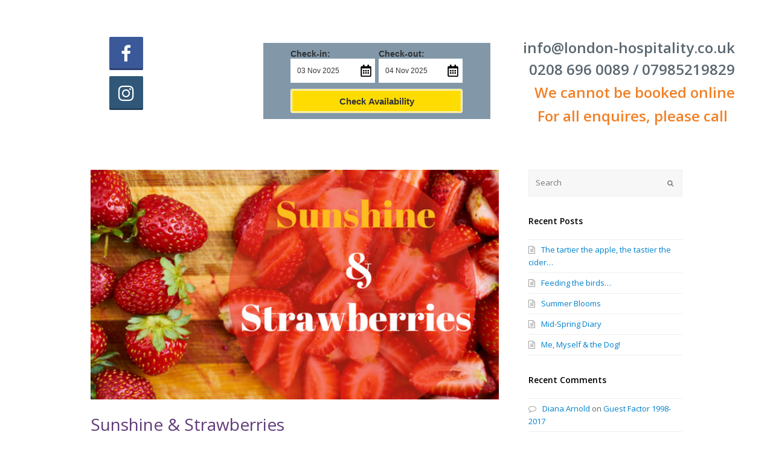

--- FILE ---
content_type: text/html; charset=UTF-8
request_url: http://parklandsbandb.com/tag/recipe/
body_size: 63833
content:
<!DOCTYPE html>
<html dir="ltr" lang="en-GB" prefix="og: https://ogp.me/ns#" >
<head>
<meta charset="UTF-8" />
<link rel="profile" href="http://gmpg.org/xfn/11">
<link rel="pingback" href="http://parklandsbandb.com/xmlrpc.php">
<title>Recipe |</title>

		<!-- All in One SEO 4.5.4 - aioseo.com -->
		<meta name="robots" content="max-image-preview:large" />
		<link rel="canonical" href="http://parklandsbandb.com/tag/recipe/" />
		<link rel="next" href="http://parklandsbandb.com/tag/recipe/page/2/" />
		<meta name="generator" content="All in One SEO (AIOSEO) 4.5.4" />
		<script type="application/ld+json" class="aioseo-schema">
			{"@context":"https:\/\/schema.org","@graph":[{"@type":"BreadcrumbList","@id":"http:\/\/parklandsbandb.com\/tag\/recipe\/#breadcrumblist","itemListElement":[{"@type":"ListItem","@id":"http:\/\/parklandsbandb.com\/#listItem","position":1,"name":"Home","item":"http:\/\/parklandsbandb.com\/","nextItem":"http:\/\/parklandsbandb.com\/tag\/recipe\/#listItem"},{"@type":"ListItem","@id":"http:\/\/parklandsbandb.com\/tag\/recipe\/#listItem","position":2,"name":"Recipe","previousItem":"http:\/\/parklandsbandb.com\/#listItem"}]},{"@type":"CollectionPage","@id":"http:\/\/parklandsbandb.com\/tag\/recipe\/#collectionpage","url":"http:\/\/parklandsbandb.com\/tag\/recipe\/","name":"Recipe |","inLanguage":"en-GB","isPartOf":{"@id":"http:\/\/parklandsbandb.com\/#website"},"breadcrumb":{"@id":"http:\/\/parklandsbandb.com\/tag\/recipe\/#breadcrumblist"}},{"@type":"Organization","@id":"http:\/\/parklandsbandb.com\/#organization","url":"http:\/\/parklandsbandb.com\/"},{"@type":"WebSite","@id":"http:\/\/parklandsbandb.com\/#website","url":"http:\/\/parklandsbandb.com\/","description":"Boutique Bed and Breakfast","inLanguage":"en-GB","publisher":{"@id":"http:\/\/parklandsbandb.com\/#organization"}}]}
		</script>
		<!-- All in One SEO -->

<meta name="viewport" content="width=device-width, initial-scale=1">
<meta name="generator" content="Total WordPress Theme 3.4.0" />
<link rel='dns-prefetch' href='//secure.gravatar.com' />
<link rel='dns-prefetch' href='//stats.wp.com' />
<link rel='dns-prefetch' href='//fonts.googleapis.com' />
<link rel='dns-prefetch' href='//maxcdn.bootstrapcdn.com' />
<link rel='dns-prefetch' href='//v0.wordpress.com' />
<link rel="alternate" type="application/rss+xml" title=" &raquo; Feed" href="http://parklandsbandb.com/feed/" />
<link rel="alternate" type="application/rss+xml" title=" &raquo; Comments Feed" href="http://parklandsbandb.com/comments/feed/" />
<link rel="alternate" type="application/rss+xml" title=" &raquo; Recipe Tag Feed" href="http://parklandsbandb.com/tag/recipe/feed/" />
<link rel='stylesheet' id='js_composer_front-css' href='http://parklandsbandb.com/wp-content/plugins/js_composer/assets/css/js_composer.min.css?ver=8.1' type='text/css' media='all' />
<link rel='stylesheet' id='wp-block-library-css' href='http://parklandsbandb.com/wp-includes/css/dist/block-library/style.min.css?ver=6.4.7' type='text/css' media='all' />
<style id='wp-block-library-inline-css' type='text/css'>
.has-text-align-justify{text-align:justify;}
</style>
<link rel='stylesheet' id='mediaelement-css' href='http://parklandsbandb.com/wp-includes/js/mediaelement/mediaelementplayer-legacy.min.css?ver=4.2.17' type='text/css' media='all' />
<link rel='stylesheet' id='wp-mediaelement-css' href='http://parklandsbandb.com/wp-includes/js/mediaelement/wp-mediaelement.min.css?ver=6.4.7' type='text/css' media='all' />
<style id='classic-theme-styles-inline-css' type='text/css'>
/*! This file is auto-generated */
.wp-block-button__link{color:#fff;background-color:#32373c;border-radius:9999px;box-shadow:none;text-decoration:none;padding:calc(.667em + 2px) calc(1.333em + 2px);font-size:1.125em}.wp-block-file__button{background:#32373c;color:#fff;text-decoration:none}
</style>
<style id='global-styles-inline-css' type='text/css'>
body{--wp--preset--color--black: #000000;--wp--preset--color--cyan-bluish-gray: #abb8c3;--wp--preset--color--white: #ffffff;--wp--preset--color--pale-pink: #f78da7;--wp--preset--color--vivid-red: #cf2e2e;--wp--preset--color--luminous-vivid-orange: #ff6900;--wp--preset--color--luminous-vivid-amber: #fcb900;--wp--preset--color--light-green-cyan: #7bdcb5;--wp--preset--color--vivid-green-cyan: #00d084;--wp--preset--color--pale-cyan-blue: #8ed1fc;--wp--preset--color--vivid-cyan-blue: #0693e3;--wp--preset--color--vivid-purple: #9b51e0;--wp--preset--gradient--vivid-cyan-blue-to-vivid-purple: linear-gradient(135deg,rgba(6,147,227,1) 0%,rgb(155,81,224) 100%);--wp--preset--gradient--light-green-cyan-to-vivid-green-cyan: linear-gradient(135deg,rgb(122,220,180) 0%,rgb(0,208,130) 100%);--wp--preset--gradient--luminous-vivid-amber-to-luminous-vivid-orange: linear-gradient(135deg,rgba(252,185,0,1) 0%,rgba(255,105,0,1) 100%);--wp--preset--gradient--luminous-vivid-orange-to-vivid-red: linear-gradient(135deg,rgba(255,105,0,1) 0%,rgb(207,46,46) 100%);--wp--preset--gradient--very-light-gray-to-cyan-bluish-gray: linear-gradient(135deg,rgb(238,238,238) 0%,rgb(169,184,195) 100%);--wp--preset--gradient--cool-to-warm-spectrum: linear-gradient(135deg,rgb(74,234,220) 0%,rgb(151,120,209) 20%,rgb(207,42,186) 40%,rgb(238,44,130) 60%,rgb(251,105,98) 80%,rgb(254,248,76) 100%);--wp--preset--gradient--blush-light-purple: linear-gradient(135deg,rgb(255,206,236) 0%,rgb(152,150,240) 100%);--wp--preset--gradient--blush-bordeaux: linear-gradient(135deg,rgb(254,205,165) 0%,rgb(254,45,45) 50%,rgb(107,0,62) 100%);--wp--preset--gradient--luminous-dusk: linear-gradient(135deg,rgb(255,203,112) 0%,rgb(199,81,192) 50%,rgb(65,88,208) 100%);--wp--preset--gradient--pale-ocean: linear-gradient(135deg,rgb(255,245,203) 0%,rgb(182,227,212) 50%,rgb(51,167,181) 100%);--wp--preset--gradient--electric-grass: linear-gradient(135deg,rgb(202,248,128) 0%,rgb(113,206,126) 100%);--wp--preset--gradient--midnight: linear-gradient(135deg,rgb(2,3,129) 0%,rgb(40,116,252) 100%);--wp--preset--font-size--small: 13px;--wp--preset--font-size--medium: 20px;--wp--preset--font-size--large: 36px;--wp--preset--font-size--x-large: 42px;--wp--preset--spacing--20: 0.44rem;--wp--preset--spacing--30: 0.67rem;--wp--preset--spacing--40: 1rem;--wp--preset--spacing--50: 1.5rem;--wp--preset--spacing--60: 2.25rem;--wp--preset--spacing--70: 3.38rem;--wp--preset--spacing--80: 5.06rem;--wp--preset--shadow--natural: 6px 6px 9px rgba(0, 0, 0, 0.2);--wp--preset--shadow--deep: 12px 12px 50px rgba(0, 0, 0, 0.4);--wp--preset--shadow--sharp: 6px 6px 0px rgba(0, 0, 0, 0.2);--wp--preset--shadow--outlined: 6px 6px 0px -3px rgba(255, 255, 255, 1), 6px 6px rgba(0, 0, 0, 1);--wp--preset--shadow--crisp: 6px 6px 0px rgba(0, 0, 0, 1);}:where(.is-layout-flex){gap: 0.5em;}:where(.is-layout-grid){gap: 0.5em;}body .is-layout-flow > .alignleft{float: left;margin-inline-start: 0;margin-inline-end: 2em;}body .is-layout-flow > .alignright{float: right;margin-inline-start: 2em;margin-inline-end: 0;}body .is-layout-flow > .aligncenter{margin-left: auto !important;margin-right: auto !important;}body .is-layout-constrained > .alignleft{float: left;margin-inline-start: 0;margin-inline-end: 2em;}body .is-layout-constrained > .alignright{float: right;margin-inline-start: 2em;margin-inline-end: 0;}body .is-layout-constrained > .aligncenter{margin-left: auto !important;margin-right: auto !important;}body .is-layout-constrained > :where(:not(.alignleft):not(.alignright):not(.alignfull)){max-width: var(--wp--style--global--content-size);margin-left: auto !important;margin-right: auto !important;}body .is-layout-constrained > .alignwide{max-width: var(--wp--style--global--wide-size);}body .is-layout-flex{display: flex;}body .is-layout-flex{flex-wrap: wrap;align-items: center;}body .is-layout-flex > *{margin: 0;}body .is-layout-grid{display: grid;}body .is-layout-grid > *{margin: 0;}:where(.wp-block-columns.is-layout-flex){gap: 2em;}:where(.wp-block-columns.is-layout-grid){gap: 2em;}:where(.wp-block-post-template.is-layout-flex){gap: 1.25em;}:where(.wp-block-post-template.is-layout-grid){gap: 1.25em;}.has-black-color{color: var(--wp--preset--color--black) !important;}.has-cyan-bluish-gray-color{color: var(--wp--preset--color--cyan-bluish-gray) !important;}.has-white-color{color: var(--wp--preset--color--white) !important;}.has-pale-pink-color{color: var(--wp--preset--color--pale-pink) !important;}.has-vivid-red-color{color: var(--wp--preset--color--vivid-red) !important;}.has-luminous-vivid-orange-color{color: var(--wp--preset--color--luminous-vivid-orange) !important;}.has-luminous-vivid-amber-color{color: var(--wp--preset--color--luminous-vivid-amber) !important;}.has-light-green-cyan-color{color: var(--wp--preset--color--light-green-cyan) !important;}.has-vivid-green-cyan-color{color: var(--wp--preset--color--vivid-green-cyan) !important;}.has-pale-cyan-blue-color{color: var(--wp--preset--color--pale-cyan-blue) !important;}.has-vivid-cyan-blue-color{color: var(--wp--preset--color--vivid-cyan-blue) !important;}.has-vivid-purple-color{color: var(--wp--preset--color--vivid-purple) !important;}.has-black-background-color{background-color: var(--wp--preset--color--black) !important;}.has-cyan-bluish-gray-background-color{background-color: var(--wp--preset--color--cyan-bluish-gray) !important;}.has-white-background-color{background-color: var(--wp--preset--color--white) !important;}.has-pale-pink-background-color{background-color: var(--wp--preset--color--pale-pink) !important;}.has-vivid-red-background-color{background-color: var(--wp--preset--color--vivid-red) !important;}.has-luminous-vivid-orange-background-color{background-color: var(--wp--preset--color--luminous-vivid-orange) !important;}.has-luminous-vivid-amber-background-color{background-color: var(--wp--preset--color--luminous-vivid-amber) !important;}.has-light-green-cyan-background-color{background-color: var(--wp--preset--color--light-green-cyan) !important;}.has-vivid-green-cyan-background-color{background-color: var(--wp--preset--color--vivid-green-cyan) !important;}.has-pale-cyan-blue-background-color{background-color: var(--wp--preset--color--pale-cyan-blue) !important;}.has-vivid-cyan-blue-background-color{background-color: var(--wp--preset--color--vivid-cyan-blue) !important;}.has-vivid-purple-background-color{background-color: var(--wp--preset--color--vivid-purple) !important;}.has-black-border-color{border-color: var(--wp--preset--color--black) !important;}.has-cyan-bluish-gray-border-color{border-color: var(--wp--preset--color--cyan-bluish-gray) !important;}.has-white-border-color{border-color: var(--wp--preset--color--white) !important;}.has-pale-pink-border-color{border-color: var(--wp--preset--color--pale-pink) !important;}.has-vivid-red-border-color{border-color: var(--wp--preset--color--vivid-red) !important;}.has-luminous-vivid-orange-border-color{border-color: var(--wp--preset--color--luminous-vivid-orange) !important;}.has-luminous-vivid-amber-border-color{border-color: var(--wp--preset--color--luminous-vivid-amber) !important;}.has-light-green-cyan-border-color{border-color: var(--wp--preset--color--light-green-cyan) !important;}.has-vivid-green-cyan-border-color{border-color: var(--wp--preset--color--vivid-green-cyan) !important;}.has-pale-cyan-blue-border-color{border-color: var(--wp--preset--color--pale-cyan-blue) !important;}.has-vivid-cyan-blue-border-color{border-color: var(--wp--preset--color--vivid-cyan-blue) !important;}.has-vivid-purple-border-color{border-color: var(--wp--preset--color--vivid-purple) !important;}.has-vivid-cyan-blue-to-vivid-purple-gradient-background{background: var(--wp--preset--gradient--vivid-cyan-blue-to-vivid-purple) !important;}.has-light-green-cyan-to-vivid-green-cyan-gradient-background{background: var(--wp--preset--gradient--light-green-cyan-to-vivid-green-cyan) !important;}.has-luminous-vivid-amber-to-luminous-vivid-orange-gradient-background{background: var(--wp--preset--gradient--luminous-vivid-amber-to-luminous-vivid-orange) !important;}.has-luminous-vivid-orange-to-vivid-red-gradient-background{background: var(--wp--preset--gradient--luminous-vivid-orange-to-vivid-red) !important;}.has-very-light-gray-to-cyan-bluish-gray-gradient-background{background: var(--wp--preset--gradient--very-light-gray-to-cyan-bluish-gray) !important;}.has-cool-to-warm-spectrum-gradient-background{background: var(--wp--preset--gradient--cool-to-warm-spectrum) !important;}.has-blush-light-purple-gradient-background{background: var(--wp--preset--gradient--blush-light-purple) !important;}.has-blush-bordeaux-gradient-background{background: var(--wp--preset--gradient--blush-bordeaux) !important;}.has-luminous-dusk-gradient-background{background: var(--wp--preset--gradient--luminous-dusk) !important;}.has-pale-ocean-gradient-background{background: var(--wp--preset--gradient--pale-ocean) !important;}.has-electric-grass-gradient-background{background: var(--wp--preset--gradient--electric-grass) !important;}.has-midnight-gradient-background{background: var(--wp--preset--gradient--midnight) !important;}.has-small-font-size{font-size: var(--wp--preset--font-size--small) !important;}.has-medium-font-size{font-size: var(--wp--preset--font-size--medium) !important;}.has-large-font-size{font-size: var(--wp--preset--font-size--large) !important;}.has-x-large-font-size{font-size: var(--wp--preset--font-size--x-large) !important;}
.wp-block-navigation a:where(:not(.wp-element-button)){color: inherit;}
:where(.wp-block-post-template.is-layout-flex){gap: 1.25em;}:where(.wp-block-post-template.is-layout-grid){gap: 1.25em;}
:where(.wp-block-columns.is-layout-flex){gap: 2em;}:where(.wp-block-columns.is-layout-grid){gap: 2em;}
.wp-block-pullquote{font-size: 1.5em;line-height: 1.6;}
</style>
<link rel='stylesheet' id='rs-plugin-settings-css' href='http://parklandsbandb.com/wp-content/plugins/revslider/public/assets/css/settings.css?ver=5.2.4.1' type='text/css' media='all' />
<style id='rs-plugin-settings-inline-css' type='text/css'>
#rs-demo-id {}
</style>
<link rel='stylesheet' id='wpex-font-awesome-css' href='http://parklandsbandb.com/wp-content/themes/Total/css/lib/font-awesome.min.css?ver=4.3.0' type='text/css' media='all' />
<link rel='stylesheet' id='wpex-style-css' href='http://parklandsbandb.com/wp-content/themes/Total/style.css?ver=3.4.0' type='text/css' media='all' />
<link rel='stylesheet' id='wpex-google-font-open-sans-css' href='//fonts.googleapis.com/css?family=Open+Sans%3A100%2C200%2C300%2C400%2C500%2C600%2C700%2C800%2C900100italic%2C200italic%2C300italic%2C400italic%2C500italic%2C600italic%2C700italic%2C800italic%2C900italic&#038;subset=latin&#038;ver=6.4.7' type='text/css' media='all' />
<link rel='stylesheet' id='wpex-visual-composer-css' href='http://parklandsbandb.com/wp-content/themes/Total/css/wpex-visual-composer.css?ver=3.4.0' type='text/css' media='all' />
<link rel='stylesheet' id='wpex-visual-composer-extend-css' href='http://parklandsbandb.com/wp-content/themes/Total/css/wpex-visual-composer-extend.css?ver=3.4.0' type='text/css' media='all' />
<link rel='stylesheet' id='cff-css' href='http://parklandsbandb.com/wp-content/plugins/custom-facebook-feed/assets/css/cff-style.min.css?ver=4.2.1' type='text/css' media='all' />
<link rel='stylesheet' id='sb-font-awesome-css' href='https://maxcdn.bootstrapcdn.com/font-awesome/4.7.0/css/font-awesome.min.css?ver=6.4.7' type='text/css' media='all' />
<link rel='stylesheet' id='wpex-responsive-css' href='http://parklandsbandb.com/wp-content/themes/Total/css/wpex-responsive.css?ver=3.4.0' type='text/css' media='all' />
<link rel='stylesheet' id='wp-add-custom-css-css' href='http://parklandsbandb.com?display_custom_css=css&#038;ver=6.4.7' type='text/css' media='all' />
<link rel='stylesheet' id='social-logos-css' href='http://parklandsbandb.com/wp-content/plugins/jetpack/_inc/social-logos/social-logos.min.css?ver=13.0.1' type='text/css' media='all' />
<link rel='stylesheet' id='jetpack_css-css' href='http://parklandsbandb.com/wp-content/plugins/jetpack/css/jetpack.css?ver=13.0.1' type='text/css' media='all' />
<script type="text/javascript" src="http://parklandsbandb.com/wp-includes/js/jquery/jquery.min.js?ver=3.7.1" id="jquery-core-js"></script>
<script type="text/javascript" src="http://parklandsbandb.com/wp-includes/js/jquery/jquery-migrate.min.js?ver=3.4.1" id="jquery-migrate-js"></script>
<script type="text/javascript" src="http://parklandsbandb.com/wp-content/plugins/revslider/public/assets/js/jquery.themepunch.tools.min.js?ver=5.2.4.1" id="tp-tools-js"></script>
<script type="text/javascript" src="http://parklandsbandb.com/wp-content/plugins/revslider/public/assets/js/jquery.themepunch.revolution.min.js?ver=5.2.4.1" id="revmin-js"></script>
<script></script><link rel="https://api.w.org/" href="http://parklandsbandb.com/wp-json/" /><link rel="alternate" type="application/json" href="http://parklandsbandb.com/wp-json/wp/v2/tags/186" /><link rel="EditURI" type="application/rsd+xml" title="RSD" href="http://parklandsbandb.com/xmlrpc.php?rsd" />
<meta name="generator" content="WordPress 6.4.7" />
<script>
  (function(i,s,o,g,r,a,m){i['GoogleAnalyticsObject']=r;i[r]=i[r]||function(){
  (i[r].q=i[r].q||[]).push(arguments)},i[r].l=1*new Date();a=s.createElement(o),
  m=s.getElementsByTagName(o)[0];a.async=1;a.src=g;m.parentNode.insertBefore(a,m)
  })(window,document,'script','https://www.google-analytics.com/analytics.js','ga');

  ga('create', 'UA-67071746-2', 'auto');
  ga('send', 'pageview');

</script><script type='text/javascript' data-cfasync='false'>var _mmunch = {'front': false, 'page': false, 'post': false, 'category': false, 'author': false, 'search': false, 'attachment': false, 'tag': false};_mmunch['tag'] = true;</script><script data-cfasync="false" src="//a.mailmunch.co/app/v1/site.js" id="mailmunch-script" data-plugin="mc_mm" data-mailmunch-site-id="252327" async></script>    <script type="text/javascript">var ajaxurl = 'http://parklandsbandb.com/wp-admin/admin-ajax.php';</script>
    	<style>img#wpstats{display:none}</style>
		<!--[if IE 8]><link rel="stylesheet" type="text/css" href="http://parklandsbandb.com/wp-content/themes/Total/css/ie8.css" media="screen"><![endif]--><!--[if IE 9]><link rel="stylesheet" type="text/css" href="http://parklandsbandb.com/wp-content/themes/Total/css/ie9.css" media="screen"><![endif]--><!--[if lt IE 9]><script src="http://parklandsbandb.com/wp-content/themes/Total/js/html5.js"></script><![endif]--><style type="text/css">.recentcomments a{display:inline !important;padding:0 !important;margin:0 !important;}</style><meta name="generator" content="Powered by WPBakery Page Builder - drag and drop page builder for WordPress."/>
<meta name="generator" content="Powered by Slider Revolution 5.2.4.1 - responsive, Mobile-Friendly Slider Plugin for WordPress with comfortable drag and drop interface." />
<style type="text/css" id="wp-custom-css">/*
Welcome to Custom CSS!

To learn how this works, see http://wp.me/PEmnE-Bt
*/</style><noscript><style> .wpb_animate_when_almost_visible { opacity: 1; }</style></noscript><!-- TOTAL CSS -->
<style type="text/css">
/*VC META CSS*/.vc_custom_1521458405402{padding-right:5% !important}.vc_custom_1521458259368{margin-right:18px !important}.vc_custom_1521458275148{margin-right:18px !important}/*VC META CSS*/.vc_custom_1456603298326{background-color:#262626 !important}.vc_custom_1456603298326{background-color:#262626 !important}.vc_custom_1456603298326{background-color:#262626 !important}.vc_custom_1464860645796{margin-top:20px !important}.vc_custom_1516017325378{margin-top:20px !important}/*TYPOGRAPHY*/body{font-family:"Open Sans"}.entry h2{font-weight:400;font-size:28px;color:#613c7b}.entry h3{font-weight:400;font-size:36px;color:#613c7b}/*CUSTOMIZER STYLING*/.wpex-vc-column-wrapper{margin-bottom:40px}
</style></head>

<!-- Begin Body -->
<body class="archive tag tag-recipe tag-186 wpex-theme wpex-responsive full-width-main-layout skin-base no-composer wpex-live-site has-sidebar content-right-sidebar sidebar-widget-icons page-header-disabled wpex-mobile-toggle-menu-icon_buttons has-mobile-menu wpb-js-composer js-comp-ver-8.1 vc_responsive" itemscope="itemscope" itemtype="http://schema.org/WebPage">

<span data-ls_id="#site_top"></span>
<div id="outer-wrap" class="clr">

	
	<div id="wrap" class="clr">

		

<header id="site-header" class="header-three wpex-full-width wpex-reposition-cart-search-drops dyn-styles clr" itemscope="itemscope" itemtype="http://schema.org/WPHeader">

	
	<div id="site-header-inner" class="container clr">

		
<div id="site-logo" class="site-branding clr header-three-logo">
	<div id="site-logo-inner" class="clr">
					<a href="http://parklandsbandb.com/" title="" rel="home" class="site-logo-text"></a>
			</div><!-- #site-logo-inner -->
</div><!-- #site-logo -->
	<aside id="header-aside" class="clr header-three-aside">

		<div class="header-aside-content clr">

			
<div class="wpex-vc-row-wrap clr">

	<div class="vc_row wpb_row vc_row-fluid vc_custom_1521458405402">

		
			<div class="wpex-vc-columns-wrap clr">				<div class="wpb_column vc_column_container vc_col-sm-4 vc_hidden-xs"><div class="vc_column-inner wpex-clr"><div class="wpb_wrapper wpex-vc-column-wrapper wpex-clr ">
<div class="wpex-social-btns textcenter" style="font-size:30px;">

	
		
		
		<a href="https://www.facebook.com/parkbnb/" class="wpex-social-btn wpex-social-btn-3d wpex-social-bg vc_custom_1521458259368 wpex-facebook"><span class="fa fa-facebook"></span></a>

	
		
		
		
		
		
		
		
		
		
		
		
		
		
		
		
		
		
</div><!-- .wpex-social-btns textcenter --><div class="vc_empty_space"   style="height: 10px"><span class="vc_empty_space_inner"></span></div>
<div class="wpex-social-btns textcenter" style="font-size:30px;">

	
		
		
		
		
		
		
		
		<a href="https://www.instagram.com/parklandsbandb/" class="wpex-social-btn wpex-social-btn-3d wpex-social-bg vc_custom_1521458275148 wpex-instagram"><span class="fa fa-instagram"></span></a>

	
		
		
		
		
		
		
		
		
		
		
		
		
</div><!-- .wpex-social-btns textcenter --></div></div></div><div class="wpb_column vc_column_container vc_col-sm-4 vc_hidden-xs"><div class="vc_column-inner wpex-clr"><div class="wpb_wrapper wpex-vc-column-wrapper wpex-clr "><div class="vc_empty_space"   style="height: 10px"><span class="vc_empty_space_inner"></span></div>
	<div class="wpb_raw_code wpb_raw_html wpb_content_element" >
		<div class="wpb_wrapper">
			<div class="ftb-widget" data-id="37458" data-token="U7wRAJuqoZ3mKPaIJsAxg76503cNEPqxfioI8Lh7b9wzwCj1nRVlLA9xw54cW"></div><script src="https://widget.freetobook.com/widget.js"></script>
		</div>
	</div>
</div></div></div><div class="wpb_column vc_column_container vc_col-sm-4"><div class="vc_column-inner wpex-clr"><div class="wpb_wrapper wpex-vc-column-wrapper wpex-clr ">
	<div class="wpb_text_column wpb_content_element" >
		<div class="wpb_wrapper">
			<h1 style="text-align: right;"><span style="color: #5a6770; font-size: 24px;">info@london-hospitality.co.uk</span><br />
<span style="color: #613c7b; font-size: 24px;"><span style="color: #5a6770;"> 0208 696 0089 / 07985219829</span><br />
</span></h1>

		</div>
	</div>

	<div class="wpb_text_column wpb_content_element" >
		<div class="wpb_wrapper">
			<p style="text-align: right;"><span style="color: #f28026;"><strong><span style="font-size: 24px;">We cannot be booked online<br />
For all enquires, please call  </span></strong></span></p>

		</div>
	</div>
</div></div></div>			</div><!-- .wpex-vc-columns-wrap -->

		
		
		
	</div>

	
</div><!-- .wpex-vc-row-wrap -->
		</div><!-- .header-aside-content -->

		
	</aside><!-- #header-two-aside -->


<div id="mobile-menu" class="clr wpex-mobile-menu-toggle wpex-hidden">
		</div><!-- #mobile-menu -->
	</div><!-- #site-header-inner -->

	
</header><!-- #header -->


		
		<main id="main" class="site-main clr" itemprop="mainContentOfPage" itemscope="itemscope" itemtype="http://schema.org/WebPageElement">

			
	<div id="content-wrap" class="container clr">

		
		<div id="primary" class="content-area clr">

			
			<div id="content" class="site-content">

				
				
						<div id="blog-entries" class="entries clr">

							
							
								
								
<article id="post-4380" class="blog-entry clr large-image-entry-style col-1 post-4380 post type-post status-publish format-standard has-post-thumbnail hentry category-sally-n-stuff tag-bb tag-baking tag-brownies tag-guests tag-jam tag-london tag-making tag-queen tag-recipe tag-strawberries tag-summer tag-sunshine tag-wimbledon entry format-video has-media">

	<div class="blog-entry-inner clr">

		
				
					
	<div class="blog-entry-media entry-media wpex-clr ">

		
			<a href="http://parklandsbandb.com/sunshine-strawberries/" title="Sunshine &#038; Strawberries" rel="bookmark" class="blog-entry-media-link">
				<img src="http://parklandsbandb.com/wp-content/uploads/2018/06/parklands-blog-10.jpg" width="560" height="315" alt="Sunshine &#038; Strawberries" />							</a><!-- .blog-entry-media-link -->
						
		
	</div><!-- .blog-entry-media -->


				
			
				
					
<header class="blog-entry-header wpex-clr">
	<h2 class="blog-entry-title entry-title">
		<a href="http://parklandsbandb.com/sunshine-strawberries/" title="Sunshine &#038; Strawberries" rel="bookmark">Sunshine &#038; Strawberries</a>
	</h2><!-- .blog-entry-title -->
	</header><!-- .blog-entry-header -->
				
			
				
					
<ul class="meta clr meta-with-title">

	
					<li class="meta-date"><span class="fa fa-clock-o"></span><span class="updated">29th June 2018</span></li>
		
		
		
		
	
		
					<li class="meta-author"><span class="fa fa-user"></span><span class="vcard author"><span class="fn"><a href="http://parklandsbandb.com/author/sallychilton/" title="Posts by Sally Chilton" rel="author" itemprop="author" itemscope="itemscope" itemtype="http://schema.org/Person">Sally Chilton</a></span></span></li>
		
		
		
	
		
		
					<li class="meta-category"><span class="fa fa-folder-o"></span><a href="http://parklandsbandb.com/category/sally-n-stuff/" rel="category tag">Sally n Stuff</a></li>
		
		
	
		
		
		
		
	
</ul><!-- .meta -->
				
			
				
					
<div class="blog-entry-excerpt wpex-clr">

    <p>June is one of my favourite months for many reasons; it’s the start of summer, gardens are full of colour - my garden this year is themed mauve white and pink – and because strawberries are in abundance at this&hellip;</p>
</div><!-- .blog-entry-excerpt -->
				
			
				
					
						
<div class="blog-entry-readmore clr">
	<a href="http://parklandsbandb.com/sunshine-strawberries/" class="theme-button" title="Read More">Read More<span class="readmore-rarr hidden">&rarr;</span></a>
</div><!-- .blog-entry-readmore -->
					
				
			
		
	</div><!-- .blog-entry-inner -->

</article><!-- .blog-entry -->
								
							
								
								
<article id="post-4344" class="blog-entry clr large-image-entry-style col-2 post-4344 post type-post status-publish format-standard has-post-thumbnail hentry category-sally-n-stuff tag-519 tag-bb tag-blog tag-carrot-cake tag-guests tag-london tag-recipe tag-tooting entry format-video has-media">

	<div class="blog-entry-inner clr">

		
				
					
	<div class="blog-entry-media entry-media wpex-clr ">

		
			<a href="http://parklandsbandb.com/for-the-love-of-carrots/" title="For the love of Carrots&#8230;" rel="bookmark" class="blog-entry-media-link">
				<img src="http://parklandsbandb.com/wp-content/uploads/2018/03/parklands-blog-3.jpg" width="560" height="315" alt="For The Love Of Carrots&#8230;" />							</a><!-- .blog-entry-media-link -->
						
		
	</div><!-- .blog-entry-media -->


				
			
				
					
<header class="blog-entry-header wpex-clr">
	<h2 class="blog-entry-title entry-title">
		<a href="http://parklandsbandb.com/for-the-love-of-carrots/" title="For the love of Carrots&#8230;" rel="bookmark">For the love of Carrots&#8230;</a>
	</h2><!-- .blog-entry-title -->
	</header><!-- .blog-entry-header -->
				
			
				
					
<ul class="meta clr meta-with-title">

	
					<li class="meta-date"><span class="fa fa-clock-o"></span><span class="updated">23rd March 2018</span></li>
		
		
		
		
	
		
					<li class="meta-author"><span class="fa fa-user"></span><span class="vcard author"><span class="fn"><a href="http://parklandsbandb.com/author/sallychilton/" title="Posts by Sally Chilton" rel="author" itemprop="author" itemscope="itemscope" itemtype="http://schema.org/Person">Sally Chilton</a></span></span></li>
		
		
		
	
		
		
					<li class="meta-category"><span class="fa fa-folder-o"></span><a href="http://parklandsbandb.com/category/sally-n-stuff/" rel="category tag">Sally n Stuff</a></li>
		
		
	
		
		
		
		
	
</ul><!-- .meta -->
				
			
				
					
<div class="blog-entry-excerpt wpex-clr">

    <p>The weather, just like our guests, seems to swing between warm and cold. There are times when guests will show up and they apprehensively ask if we are a B&amp;B (to be fair we do not have a sign outside).&hellip;</p>
</div><!-- .blog-entry-excerpt -->
				
			
				
					
						
<div class="blog-entry-readmore clr">
	<a href="http://parklandsbandb.com/for-the-love-of-carrots/" class="theme-button" title="Read More">Read More<span class="readmore-rarr hidden">&rarr;</span></a>
</div><!-- .blog-entry-readmore -->
					
				
			
		
	</div><!-- .blog-entry-inner -->

</article><!-- .blog-entry -->
								
							
								
								
<article id="post-4184" class="blog-entry clr large-image-entry-style col-1 post-4184 post type-post status-publish format-standard has-post-thumbnail hentry category-sally-n-stuff tag-bb tag-dinner tag-english-trifle tag-guests tag-recipe tag-september entry format-video has-media">

	<div class="blog-entry-inner clr">

		
				
					
	<div class="blog-entry-media entry-media wpex-clr ">

		
			<a href="http://parklandsbandb.com/guest-factor-1998-2017/" title="Guest Factor 1998-2017" rel="bookmark" class="blog-entry-media-link">
				<img src="http://parklandsbandb.com/wp-content/uploads/2017/09/dazzle.jpg" width="560" height="315" alt="Guest Factor 1998-2017" />							</a><!-- .blog-entry-media-link -->
						
		
	</div><!-- .blog-entry-media -->


				
			
				
					
<header class="blog-entry-header wpex-clr">
	<h2 class="blog-entry-title entry-title">
		<a href="http://parklandsbandb.com/guest-factor-1998-2017/" title="Guest Factor 1998-2017" rel="bookmark">Guest Factor 1998-2017</a>
	</h2><!-- .blog-entry-title -->
	</header><!-- .blog-entry-header -->
				
			
				
					
<ul class="meta clr meta-with-title">

	
					<li class="meta-date"><span class="fa fa-clock-o"></span><span class="updated">18th September 2017</span></li>
		
		
		
		
	
		
					<li class="meta-author"><span class="fa fa-user"></span><span class="vcard author"><span class="fn"><a href="http://parklandsbandb.com/author/sallychilton/" title="Posts by Sally Chilton" rel="author" itemprop="author" itemscope="itemscope" itemtype="http://schema.org/Person">Sally Chilton</a></span></span></li>
		
		
		
	
		
		
					<li class="meta-category"><span class="fa fa-folder-o"></span><a href="http://parklandsbandb.com/category/sally-n-stuff/" rel="category tag">Sally n Stuff</a></li>
		
		
	
		
		
		
		
	
</ul><!-- .meta -->
				
			
				
					
<div class="blog-entry-excerpt wpex-clr">

    <p>September is when many of my annual guests return and stay a minimum of a week or sometimes up to six weeks with a mini break to Europe in between. Bob and Feff from Australia have been returning for the&hellip;</p>
</div><!-- .blog-entry-excerpt -->
				
			
				
					
						
<div class="blog-entry-readmore clr">
	<a href="http://parklandsbandb.com/guest-factor-1998-2017/" class="theme-button" title="Read More">Read More<span class="readmore-rarr hidden">&rarr;</span></a>
</div><!-- .blog-entry-readmore -->
					
				
			
		
	</div><!-- .blog-entry-inner -->

</article><!-- .blog-entry -->
								
							
								
								
<article id="post-4151" class="blog-entry clr large-image-entry-style col-2 post-4151 post type-post status-publish format-standard has-post-thumbnail hentry category-sally-n-stuff tag-chocolate tag-cream-teas tag-guests tag-hints-tips tag-july tag-london tag-mousse tag-recipe tag-tennis tag-wimbledon entry format-video has-media">

	<div class="blog-entry-inner clr">

		
				
					
	<div class="blog-entry-media entry-media wpex-clr ">

		
			<a href="http://parklandsbandb.com/wimbledon-cream-teas-chocolate-mousse-cake/" title="Wimbledon, Cream Teas &#038; Chocolate Mousse Cake" rel="bookmark" class="blog-entry-media-link">
				<img src="http://parklandsbandb.com/wp-content/uploads/2017/07/TODAY’S-SPECIAL-2.jpg" width="560" height="315" alt="Wimbledon, Cream Teas &#038; Chocolate Mousse Cake" />							</a><!-- .blog-entry-media-link -->
						
		
	</div><!-- .blog-entry-media -->


				
			
				
					
<header class="blog-entry-header wpex-clr">
	<h2 class="blog-entry-title entry-title">
		<a href="http://parklandsbandb.com/wimbledon-cream-teas-chocolate-mousse-cake/" title="Wimbledon, Cream Teas &#038; Chocolate Mousse Cake" rel="bookmark">Wimbledon, Cream Teas &#038; Chocolate Mousse Cake</a>
	</h2><!-- .blog-entry-title -->
	</header><!-- .blog-entry-header -->
				
			
				
					
<ul class="meta clr meta-with-title">

	
					<li class="meta-date"><span class="fa fa-clock-o"></span><span class="updated">20th July 2017</span></li>
		
		
		
		
	
		
					<li class="meta-author"><span class="fa fa-user"></span><span class="vcard author"><span class="fn"><a href="http://parklandsbandb.com/author/sallychilton/" title="Posts by Sally Chilton" rel="author" itemprop="author" itemscope="itemscope" itemtype="http://schema.org/Person">Sally Chilton</a></span></span></li>
		
		
		
	
		
		
					<li class="meta-category"><span class="fa fa-folder-o"></span><a href="http://parklandsbandb.com/category/sally-n-stuff/" rel="category tag">Sally n Stuff</a></li>
		
		
	
		
		
		
		
	
</ul><!-- .meta -->
				
			
				
					
<div class="blog-entry-excerpt wpex-clr">

    <p>I love July! The main reason being is that for the last two weeks we have had guests from all over the world staying who were coming to watch the tennis at Wimbledon.  All of them had tickets except for&hellip;</p>
</div><!-- .blog-entry-excerpt -->
				
			
				
					
						
<div class="blog-entry-readmore clr">
	<a href="http://parklandsbandb.com/wimbledon-cream-teas-chocolate-mousse-cake/" class="theme-button" title="Read More">Read More<span class="readmore-rarr hidden">&rarr;</span></a>
</div><!-- .blog-entry-readmore -->
					
				
			
		
	</div><!-- .blog-entry-inner -->

</article><!-- .blog-entry -->
								
							
								
								
<article id="post-4148" class="blog-entry clr large-image-entry-style col-1 post-4148 post type-post status-publish format-standard has-post-thumbnail hentry category-sally-n-stuff tag-america tag-american tag-apple-crumble tag-bb tag-guests tag-june tag-london tag-recipe tag-royal-academy tag-summer tag-wimbledon entry format-video has-media">

	<div class="blog-entry-inner clr">

		
				
					
	<div class="blog-entry-media entry-media wpex-clr ">

		
			<a href="http://parklandsbandb.com/american-month/" title="American Month" rel="bookmark" class="blog-entry-media-link">
				<img src="http://parklandsbandb.com/wp-content/uploads/2017/06/TODAY’S-SPECIAL-1.jpg" width="560" height="315" alt="American Month" />							</a><!-- .blog-entry-media-link -->
						
		
	</div><!-- .blog-entry-media -->


				
			
				
					
<header class="blog-entry-header wpex-clr">
	<h2 class="blog-entry-title entry-title">
		<a href="http://parklandsbandb.com/american-month/" title="American Month" rel="bookmark">American Month</a>
	</h2><!-- .blog-entry-title -->
	</header><!-- .blog-entry-header -->
				
			
				
					
<ul class="meta clr meta-with-title">

	
					<li class="meta-date"><span class="fa fa-clock-o"></span><span class="updated">28th June 2017</span></li>
		
		
		
		
	
		
					<li class="meta-author"><span class="fa fa-user"></span><span class="vcard author"><span class="fn"><a href="http://parklandsbandb.com/author/sallychilton/" title="Posts by Sally Chilton" rel="author" itemprop="author" itemscope="itemscope" itemtype="http://schema.org/Person">Sally Chilton</a></span></span></li>
		
		
		
	
		
		
					<li class="meta-category"><span class="fa fa-folder-o"></span><a href="http://parklandsbandb.com/category/sally-n-stuff/" rel="category tag">Sally n Stuff</a></li>
		
		
	
		
		
		
		
	
</ul><!-- .meta -->
				
			
				
					
<div class="blog-entry-excerpt wpex-clr">

    <p>I should call June the American month, I have had each week at least one or two American guests visiting London for the first or nth time.  It has been enjoyable as English is the spoken language. I do struggle&hellip;</p>
</div><!-- .blog-entry-excerpt -->
				
			
				
					
						
<div class="blog-entry-readmore clr">
	<a href="http://parklandsbandb.com/american-month/" class="theme-button" title="Read More">Read More<span class="readmore-rarr hidden">&rarr;</span></a>
</div><!-- .blog-entry-readmore -->
					
				
			
		
	</div><!-- .blog-entry-inner -->

</article><!-- .blog-entry -->
								
							
								
								
<article id="post-4110" class="blog-entry clr large-image-entry-style col-2 post-4110 post type-post status-publish format-standard has-post-thumbnail hentry category-sally-n-stuff tag-cake tag-chelsea-flower-show tag-facebook tag-london tag-march tag-recipe tag-spring entry format-video has-media">

	<div class="blog-entry-inner clr">

		
				
					
	<div class="blog-entry-media entry-media wpex-clr ">

		
			<a href="http://parklandsbandb.com/recommendations-recipes/" title="Recommendations &#038; Recipes" rel="bookmark" class="blog-entry-media-link">
				<img src="http://parklandsbandb.com/wp-content/uploads/2017/04/Recommendations-Recipes-1.jpg" width="560" height="315" alt="Recommendations &#038; Recipes" />							</a><!-- .blog-entry-media-link -->
						
		
	</div><!-- .blog-entry-media -->


				
			
				
					
<header class="blog-entry-header wpex-clr">
	<h2 class="blog-entry-title entry-title">
		<a href="http://parklandsbandb.com/recommendations-recipes/" title="Recommendations &#038; Recipes" rel="bookmark">Recommendations &#038; Recipes</a>
	</h2><!-- .blog-entry-title -->
	</header><!-- .blog-entry-header -->
				
			
				
					
<ul class="meta clr meta-with-title">

	
					<li class="meta-date"><span class="fa fa-clock-o"></span><span class="updated">2nd April 2017</span></li>
		
		
		
		
	
		
					<li class="meta-author"><span class="fa fa-user"></span><span class="vcard author"><span class="fn"><a href="http://parklandsbandb.com/author/sallychilton/" title="Posts by Sally Chilton" rel="author" itemprop="author" itemscope="itemscope" itemtype="http://schema.org/Person">Sally Chilton</a></span></span></li>
		
		
		
	
		
		
					<li class="meta-category"><span class="fa fa-folder-o"></span><a href="http://parklandsbandb.com/category/sally-n-stuff/" rel="category tag">Sally n Stuff</a></li>
		
		
	
		
		
		
		
	
</ul><!-- .meta -->
				
			
				
					
<div class="blog-entry-excerpt wpex-clr">

    <p>As much as I love the winter months of sitting by the fire with a steaming mug of hot chocolate – I look forward to the Sunday in March when the clocks spring forward.  It means no more mornings where&hellip;</p>
</div><!-- .blog-entry-excerpt -->
				
			
				
					
						
<div class="blog-entry-readmore clr">
	<a href="http://parklandsbandb.com/recommendations-recipes/" class="theme-button" title="Read More">Read More<span class="readmore-rarr hidden">&rarr;</span></a>
</div><!-- .blog-entry-readmore -->
					
				
			
		
	</div><!-- .blog-entry-inner -->

</article><!-- .blog-entry -->
								
							
								
								
<article id="post-3541" class="blog-entry clr large-image-entry-style col-1 post-3541 post type-post status-publish format-standard has-post-thumbnail hentry category-sally-n-stuff tag-bank-holiday tag-blog tag-flowers tag-lidl tag-night-manager tag-recipe tag-seasonally entry format-video has-media">

	<div class="blog-entry-inner clr">

		
				
					
	<div class="blog-entry-media entry-media wpex-clr ">

		
			<a href="http://parklandsbandb.com/the-day-night-manager-4th-april-2016/" title="The Day &#038; Night Manager&#8230; 4th April 2016" rel="bookmark" class="blog-entry-media-link">
				<img src="http://parklandsbandb.com/wp-content/uploads/2016/04/TheDayNightManager-e1492166403287.jpg" width="580" height="600" alt="The Day &#038; Night Manager&#8230; 4th April 2016" />							</a><!-- .blog-entry-media-link -->
						
		
	</div><!-- .blog-entry-media -->


				
			
				
					
<header class="blog-entry-header wpex-clr">
	<h2 class="blog-entry-title entry-title">
		<a href="http://parklandsbandb.com/the-day-night-manager-4th-april-2016/" title="The Day &#038; Night Manager&#8230; 4th April 2016" rel="bookmark">The Day &#038; Night Manager&#8230; 4th April 2016</a>
	</h2><!-- .blog-entry-title -->
	</header><!-- .blog-entry-header -->
				
			
				
					
<ul class="meta clr meta-with-title">

	
					<li class="meta-date"><span class="fa fa-clock-o"></span><span class="updated">4th April 2016</span></li>
		
		
		
		
	
		
					<li class="meta-author"><span class="fa fa-user"></span><span class="vcard author"><span class="fn"><a href="http://parklandsbandb.com/author/sallychilton/" title="Posts by Sally Chilton" rel="author" itemprop="author" itemscope="itemscope" itemtype="http://schema.org/Person">Sally Chilton</a></span></span></li>
		
		
		
	
		
		
					<li class="meta-category"><span class="fa fa-folder-o"></span><a href="http://parklandsbandb.com/category/sally-n-stuff/" rel="category tag">Sally n Stuff</a></li>
		
		
	
		
		
		
		
	
</ul><!-- .meta -->
				
			
				
					
<div class="blog-entry-excerpt wpex-clr">

    <p>This past week we have been busy with three rooms.  You easily forget when you have only had one room booked for the past four weeks how much work is involved when you step up from two guests to six!&hellip;</p>
</div><!-- .blog-entry-excerpt -->
				
			
				
					
						
<div class="blog-entry-readmore clr">
	<a href="http://parklandsbandb.com/the-day-night-manager-4th-april-2016/" class="theme-button" title="Read More">Read More<span class="readmore-rarr hidden">&rarr;</span></a>
</div><!-- .blog-entry-readmore -->
					
				
			
		
	</div><!-- .blog-entry-inner -->

</article><!-- .blog-entry -->
								
							
								
								
<article id="post-3095" class="blog-entry clr large-image-entry-style col-2 post-3095 post type-post status-publish format-standard has-post-thumbnail hentry category-sally-n-stuff tag-diffusers tag-filming tag-jackie-chan tag-lunch tag-pierce-brosnan tag-recipe entry format-video has-media">

	<div class="blog-entry-inner clr">

		
				
					
				
			
				
					
<header class="blog-entry-header wpex-clr">
	<h2 class="blog-entry-title entry-title">
		<a href="http://parklandsbandb.com/saturday-6th-february/" title="Saturday 6th February" rel="bookmark">Saturday 6th February</a>
	</h2><!-- .blog-entry-title -->
	</header><!-- .blog-entry-header -->
				
			
				
					
<ul class="meta clr meta-with-title">

	
					<li class="meta-date"><span class="fa fa-clock-o"></span><span class="updated">6th February 2016</span></li>
		
		
		
		
	
		
					<li class="meta-author"><span class="fa fa-user"></span><span class="vcard author"><span class="fn"><a href="http://parklandsbandb.com/author/sallychilton/" title="Posts by Sally Chilton" rel="author" itemprop="author" itemscope="itemscope" itemtype="http://schema.org/Person">Sally Chilton</a></span></span></li>
		
		
		
	
		
		
					<li class="meta-category"><span class="fa fa-folder-o"></span><a href="http://parklandsbandb.com/category/sally-n-stuff/" rel="category tag">Sally n Stuff</a></li>
		
		
	
		
		
		
		
	
</ul><!-- .meta -->
				
			
				
					
<div class="blog-entry-excerpt wpex-clr">

    <p>I was invited this week to lunch at a girlfriend's. I really can’t remember the last time I went to someone for lunch.  It’s a girlfriend I have known for over 30 years and she persuaded me, (yes very sad&hellip;</p>
</div><!-- .blog-entry-excerpt -->
				
			
				
					
						
<div class="blog-entry-readmore clr">
	<a href="http://parklandsbandb.com/saturday-6th-february/" class="theme-button" title="Read More">Read More<span class="readmore-rarr hidden">&rarr;</span></a>
</div><!-- .blog-entry-readmore -->
					
				
			
		
	</div><!-- .blog-entry-inner -->

</article><!-- .blog-entry -->
								
							
								
								
<article id="post-2210" class="blog-entry clr large-image-entry-style col-1 post-2210 post type-post status-publish format-standard has-post-thumbnail hentry category-sally-n-stuff tag-artisan-bakery tag-paris tag-recipe tag-supper-club entry format-video has-media">

	<div class="blog-entry-inner clr">

		
				
					
				
			
				
					
<header class="blog-entry-header wpex-clr">
	<h2 class="blog-entry-title entry-title">
		<a href="http://parklandsbandb.com/monday-16th-november/" title="Monday 16th November" rel="bookmark">Monday 16th November</a>
	</h2><!-- .blog-entry-title -->
	</header><!-- .blog-entry-header -->
				
			
				
					
<ul class="meta clr meta-with-title">

	
					<li class="meta-date"><span class="fa fa-clock-o"></span><span class="updated">16th November 2015</span></li>
		
		
		
		
	
		
					<li class="meta-author"><span class="fa fa-user"></span><span class="vcard author"><span class="fn"><a href="http://parklandsbandb.com/author/sallychilton/" title="Posts by Sally Chilton" rel="author" itemprop="author" itemscope="itemscope" itemtype="http://schema.org/Person">Sally Chilton</a></span></span></li>
		
		
		
	
		
		
					<li class="meta-category"><span class="fa fa-folder-o"></span><a href="http://parklandsbandb.com/category/sally-n-stuff/" rel="category tag">Sally n Stuff</a></li>
		
		
	
		
		
		
		
	
</ul><!-- .meta -->
				
			
				
					
<div class="blog-entry-excerpt wpex-clr">

    <p>The whole weekend has been tinged with sadness as the tragic and terrifying events in Paris were televised on our screens late Friday evening with the full aftermath slowly unfolding on Saturday and Sunday.  All our thoughts are with the&hellip;</p>
</div><!-- .blog-entry-excerpt -->
				
			
				
					
						
<div class="blog-entry-readmore clr">
	<a href="http://parklandsbandb.com/monday-16th-november/" class="theme-button" title="Read More">Read More<span class="readmore-rarr hidden">&rarr;</span></a>
</div><!-- .blog-entry-readmore -->
					
				
			
		
	</div><!-- .blog-entry-inner -->

</article><!-- .blog-entry -->
								
							
								
								
<article id="post-2077" class="blog-entry clr large-image-entry-style col-2 post-2077 post type-post status-publish format-standard has-post-thumbnail hentry category-sally-n-stuff tag-friends tag-gin tag-halloween tag-recipe entry format-video has-media">

	<div class="blog-entry-inner clr">

		
				
					
				
			
				
					
<header class="blog-entry-header wpex-clr">
	<h2 class="blog-entry-title entry-title">
		<a href="http://parklandsbandb.com/monday-2nd-november/" title="Monday 2nd November" rel="bookmark">Monday 2nd November</a>
	</h2><!-- .blog-entry-title -->
	</header><!-- .blog-entry-header -->
				
			
				
					
<ul class="meta clr meta-with-title">

	
					<li class="meta-date"><span class="fa fa-clock-o"></span><span class="updated">2nd November 2015</span></li>
		
		
		
		
	
		
					<li class="meta-author"><span class="fa fa-user"></span><span class="vcard author"><span class="fn"><a href="http://parklandsbandb.com/author/sallychilton/" title="Posts by Sally Chilton" rel="author" itemprop="author" itemscope="itemscope" itemtype="http://schema.org/Person">Sally Chilton</a></span></span></li>
		
		
		
	
		
		
					<li class="meta-category"><span class="fa fa-folder-o"></span><a href="http://parklandsbandb.com/category/sally-n-stuff/" rel="category tag">Sally n Stuff</a></li>
		
		
	
		
		
		
		
	
</ul><!-- .meta -->
				
			
				
					
<div class="blog-entry-excerpt wpex-clr">

    <p>The weekend was a complete whirlwind! I had a full house and was ‘one man down’ and some close friends had come to stay.  My friends and I spent Friday night in and I cooked supper – I did Crepes&hellip;</p>
</div><!-- .blog-entry-excerpt -->
				
			
				
					
						
<div class="blog-entry-readmore clr">
	<a href="http://parklandsbandb.com/monday-2nd-november/" class="theme-button" title="Read More">Read More<span class="readmore-rarr hidden">&rarr;</span></a>
</div><!-- .blog-entry-readmore -->
					
				
			
		
	</div><!-- .blog-entry-inner -->

</article><!-- .blog-entry -->
								
							
						</div><!-- #blog-entries -->

						<ul class='page-numbers'>
	<li><span aria-current="page" class="page-numbers current">1</span></li>
	<li><a class="page-numbers" href="http://parklandsbandb.com/tag/recipe/page/2/">2</a></li>
	<li><a class="next page-numbers" href="http://parklandsbandb.com/tag/recipe/page/2/"><span class="fa fa-angle-right"></span></a></li>
</ul>

					
				
				 
			</div><!-- #content -->

		
		</div><!-- #primary -->

		

<aside id="sidebar" class="sidebar-container sidebar-primary" itemscope="itemscope" itemtype="http://schema.org/WPSideBar">

	
	<div id="sidebar-inner" class="clr">

		<div class="sidebar-box widget_search clr">
<form method="get" class="searchform" action="http://parklandsbandb.com/">
	<input type="search" class="field" name="s" placeholder="Search" />
		<button type="submit" class="searchform-submit">
		<span class="fa fa-search"></span>
	</button>
</form></div>
		<div class="sidebar-box widget_recent_entries clr">
		<div class="widget-title">Recent Posts</div>
		<ul>
											<li>
					<a href="http://parklandsbandb.com/the-tartier-the-apple-the-tastier-the-cider/">The tartier the apple, the tastier the cider&#8230;</a>
									</li>
											<li>
					<a href="http://parklandsbandb.com/feeding-the-birds/">Feeding the birds&#8230;</a>
									</li>
											<li>
					<a href="http://parklandsbandb.com/summer-blooms/">Summer Blooms</a>
									</li>
											<li>
					<a href="http://parklandsbandb.com/mid-spring-diary/">Mid-Spring Diary</a>
									</li>
											<li>
					<a href="http://parklandsbandb.com/me-myself-and-the-dog/">Me, Myself &#038; the Dog!</a>
									</li>
					</ul>

		</div><div class="sidebar-box widget_recent_comments clr"><div class="widget-title">Recent Comments</div><ul id="recentcomments"><li class="recentcomments"><span class="comment-author-link"><a href="http://www.havelockhouse.co.nz" class="url" rel="ugc external nofollow">Diana Arnold</a></span> on <a href="http://parklandsbandb.com/guest-factor-1998-2017/#comment-950">Guest Factor 1998-2017</a></li><li class="recentcomments"><span class="comment-author-link">peggy Wang</span> on <a href="http://parklandsbandb.com/recommendations-recipes/#comment-629">Recommendations &#038; Recipes</a></li><li class="recentcomments"><span class="comment-author-link">ChrisChilton</span> on <a href="http://parklandsbandb.com/fm-and-tripadvisor/#comment-37">F&#038;M and Tripadvisor</a></li><li class="recentcomments"><span class="comment-author-link"><a href="http://www.LucilleZimmerman.com" class="url" rel="ugc external nofollow">Lucille</a></span> on <a href="http://parklandsbandb.com/fm-and-tripadvisor/#comment-16">F&#038;M and Tripadvisor</a></li><li class="recentcomments"><span class="comment-author-link">Wendy Szczepanik</span> on <a href="http://parklandsbandb.com/thursday-10th-march/#comment-10">Thursday 10th March</a></li></ul></div><div class="sidebar-box widget_archive clr"><div class="widget-title">Archives</div>
			<ul>
					<li><a href='http://parklandsbandb.com/2019/09/'>September 2019</a></li>
	<li><a href='http://parklandsbandb.com/2019/08/'>August 2019</a></li>
	<li><a href='http://parklandsbandb.com/2019/06/'>June 2019</a></li>
	<li><a href='http://parklandsbandb.com/2019/05/'>May 2019</a></li>
	<li><a href='http://parklandsbandb.com/2019/03/'>March 2019</a></li>
	<li><a href='http://parklandsbandb.com/2019/02/'>February 2019</a></li>
	<li><a href='http://parklandsbandb.com/2019/01/'>January 2019</a></li>
	<li><a href='http://parklandsbandb.com/2018/11/'>November 2018</a></li>
	<li><a href='http://parklandsbandb.com/2018/10/'>October 2018</a></li>
	<li><a href='http://parklandsbandb.com/2018/08/'>August 2018</a></li>
	<li><a href='http://parklandsbandb.com/2018/07/'>July 2018</a></li>
	<li><a href='http://parklandsbandb.com/2018/06/'>June 2018</a></li>
	<li><a href='http://parklandsbandb.com/2018/05/'>May 2018</a></li>
	<li><a href='http://parklandsbandb.com/2018/04/'>April 2018</a></li>
	<li><a href='http://parklandsbandb.com/2018/03/'>March 2018</a></li>
	<li><a href='http://parklandsbandb.com/2018/02/'>February 2018</a></li>
	<li><a href='http://parklandsbandb.com/2018/01/'>January 2018</a></li>
	<li><a href='http://parklandsbandb.com/2017/12/'>December 2017</a></li>
	<li><a href='http://parklandsbandb.com/2017/11/'>November 2017</a></li>
	<li><a href='http://parklandsbandb.com/2017/10/'>October 2017</a></li>
	<li><a href='http://parklandsbandb.com/2017/09/'>September 2017</a></li>
	<li><a href='http://parklandsbandb.com/2017/08/'>August 2017</a></li>
	<li><a href='http://parklandsbandb.com/2017/07/'>July 2017</a></li>
	<li><a href='http://parklandsbandb.com/2017/06/'>June 2017</a></li>
	<li><a href='http://parklandsbandb.com/2017/04/'>April 2017</a></li>
	<li><a href='http://parklandsbandb.com/2017/03/'>March 2017</a></li>
	<li><a href='http://parklandsbandb.com/2017/02/'>February 2017</a></li>
	<li><a href='http://parklandsbandb.com/2016/12/'>December 2016</a></li>
	<li><a href='http://parklandsbandb.com/2016/11/'>November 2016</a></li>
	<li><a href='http://parklandsbandb.com/2016/10/'>October 2016</a></li>
	<li><a href='http://parklandsbandb.com/2016/09/'>September 2016</a></li>
	<li><a href='http://parklandsbandb.com/2016/08/'>August 2016</a></li>
	<li><a href='http://parklandsbandb.com/2016/07/'>July 2016</a></li>
	<li><a href='http://parklandsbandb.com/2016/06/'>June 2016</a></li>
	<li><a href='http://parklandsbandb.com/2016/05/'>May 2016</a></li>
	<li><a href='http://parklandsbandb.com/2016/04/'>April 2016</a></li>
	<li><a href='http://parklandsbandb.com/2016/03/'>March 2016</a></li>
	<li><a href='http://parklandsbandb.com/2016/02/'>February 2016</a></li>
	<li><a href='http://parklandsbandb.com/2016/01/'>January 2016</a></li>
	<li><a href='http://parklandsbandb.com/2015/12/'>December 2015</a></li>
	<li><a href='http://parklandsbandb.com/2015/11/'>November 2015</a></li>
	<li><a href='http://parklandsbandb.com/2015/10/'>October 2015</a></li>
	<li><a href='http://parklandsbandb.com/2015/09/'>September 2015</a></li>
	<li><a href='http://parklandsbandb.com/2015/08/'>August 2015</a></li>
	<li><a href='http://parklandsbandb.com/2015/07/'>July 2015</a></li>
			</ul>

			</div><div class="sidebar-box widget_categories clr"><div class="widget-title">Categories</div>
			<ul>
					<li class="cat-item cat-item-341"><a href="http://parklandsbandb.com/category/eat-drink-source/">Eat drink source</a>
</li>
	<li class="cat-item cat-item-171"><a href="http://parklandsbandb.com/category/sally-n-stuff/">Sally n Stuff</a>
</li>
	<li class="cat-item cat-item-338"><a href="http://parklandsbandb.com/category/we-love-local/">We Love Local</a>
</li>
			</ul>

			</div><div class="sidebar-box widget_meta clr"><div class="widget-title">Meta</div>
		<ul>
						<li><a href="http://parklandsbandb.com/wp-login.php">Log in</a></li>
			<li><a href="http://parklandsbandb.com/feed/">Entries feed</a></li>
			<li><a href="http://parklandsbandb.com/comments/feed/">Comments feed</a></li>

			<li><a href="https://en-gb.wordpress.org/">WordPress.org</a></li>
		</ul>

		</div>
	</div><!-- #sidebar-inner -->

	
</aside><!-- #sidebar -->


	</div><!-- .container -->
	

            
        </main><!-- #main-content -->                
        
        

	
		<div id="footer-builder" class="footer-builder clr">
			<div class="footer-builder-content clr container">
				
<div class="wpex-vc-row-wrap clr wpex-vc-row-stretch_row">

	<div data-vc-full-width="true" data-vc-full-width-init="false" class="vc_row wpb_row vc_row-fluid vc_custom_1456603298326">

		
			<div class="wpex-vc-columns-wrap clr">				<div class="wpb_column vc_column_container vc_col-sm-12"><div class="vc_column-inner wpex-clr"><div class="wpb_wrapper wpex-vc-column-wrapper wpex-clr "><div class="vc_empty_space"   style="height: 15px"><span class="vc_empty_space_inner"></span></div></div></div></div>			</div><!-- .wpex-vc-columns-wrap -->

		
		
		
	</div>

	<div class="vc_row-full-width"></div>
</div><!-- .wpex-vc-row-wrap -->
<div class="wpex-vc-row-wrap clr wpex-vc-row-stretch_row">

	<div data-vc-full-width="true" data-vc-full-width-init="false" class="vc_row wpb_row vc_row-fluid vc_custom_1456603298326">

		
			<div class="wpex-vc-columns-wrap clr">				<div class="wpb_column vc_column_container vc_col-sm-6"><div class="vc_column-inner wpex-clr"><div class="wpb_wrapper wpex-vc-column-wrapper wpex-clr ">
	<div class="wpb_text_column wpb_content_element" >
		<div class="wpb_wrapper">
			<p><span style="color: #ebebeb; font-size: 14px;">10 Parklands Road</span><br />
<span style="color: #ebebeb; font-size: 14px;">Tooting</span><br />
<span style="color: #ebebeb; font-size: 14px;">London</span><br />
<span style="color: #ebebeb; font-size: 14px;">SW16 6TD</span></p>

		</div>
	</div>

<div class="wpex-social-btns" style="font-size:24px;">

	
		
		
		<a href="https://www.facebook.com/parkbnb/" class="wpex-social-btn wpex-social-btn-flat wpex-bg-gray no-padding vc_custom_1464860645796 wpex-facebook" style="width:40px;height:40px;line-height:40px;"><span class="fa fa-facebook"></span></a>

	
		
		
		
		
		
		
		
		
		
		
		
		
		
		
		
		
		
</div><!-- .wpex-social-btns -->
<div class="wpex-social-btns" style="font-size:24px;">

	
		
		
		
		
		
		
		
		<a href="https://www.instagram.com/parklandsbandb/" class="wpex-social-btn wpex-social-btn-flat wpex-bg-gray no-padding vc_custom_1516017325378 wpex-instagram" style="width:40px;height:40px;line-height:40px;"><span class="fa fa-instagram"></span></a>

	
		
		
		
		
		
		
		
		
		
		
		
		
</div><!-- .wpex-social-btns --></div></div></div><div class="wpb_column vc_column_container vc_col-sm-6"><div class="vc_column-inner wpex-clr"><div class="wpb_wrapper wpex-vc-column-wrapper wpex-clr ">
	<div class="wpb_text_column wpb_content_element" >
		<div class="wpb_wrapper">
			<p class="body"><span style="color: #ebebeb; font-size: 14px;">For any enquires please feel free to contact us, either via;</span></p>
<p><span style="color: #ebebeb; font-size: 14px;">Telephone:</span><br />
<span style="color: #ebebeb; font-size: 14px;">+44 (0)20 8696 0089</span><br />
<span style="color: #ebebeb; font-size: 14px;">0r Mobile: 07985 219829</span></p>

		</div>
	</div>
</div></div></div>			</div><!-- .wpex-vc-columns-wrap -->

		
		
		
	</div>

	<div class="vc_row-full-width"></div>
</div><!-- .wpex-vc-row-wrap -->
<div class="wpex-vc-row-wrap clr wpex-vc-row-stretch_row">

	<div data-vc-full-width="true" data-vc-full-width-init="false" class="vc_row wpb_row vc_row-fluid vc_custom_1456603298326">

		
			<div class="wpex-vc-columns-wrap clr">				<div class="wpb_column vc_column_container vc_col-sm-12"><div class="vc_column-inner wpex-clr"><div class="wpb_wrapper wpex-vc-column-wrapper wpex-clr ">
	<div class="wpb_text_column wpb_content_element" >
		<div class="wpb_wrapper">
			<p style="text-align: center;"><a href="http://parklandsbandb.com/terms-and-conditions/">Terms and Conditions</a></p>

		</div>
	</div>
</div></div></div>			</div><!-- .wpex-vc-columns-wrap -->

		
		
		
	</div>

	<div class="vc_row-full-width"></div>
</div><!-- .wpex-vc-row-wrap -->			</div><!-- .footer-builder-content -->
		</div><!-- .footer-builder -->

	

    </div><!-- #wrap -->

    
</div><!-- .outer-wrap -->


<!-- Custom Facebook Feed JS -->
<script type="text/javascript">var cffajaxurl = "http://parklandsbandb.com/wp-admin/admin-ajax.php";
var cfflinkhashtags = "true";
</script>
<!-- eviivo Availability Checker -->
<script type="text/javascript" src="http://securebooking.eviivo.com/ParklandsBSW16.availabilitychecker.1.0.min.js"></script>
<script type="text/javascript">
eviivo.availabilitychecker.create('#availabilitychecker', {
   industryTypes: [1],
   allowCrossDomainTracking: true,
   template: 'horizontal'
});
</script>
<noscript><span class="eviivo_submit_noscript"><a href="http://securebooking.eviivo.com/mywebsite/ParklandsBSW16.home" title="Book Online Now!">Check Availability</a></span><link rel="stylesheet" type="text/css" href="http://securebooking.eviivo.com/javascript/integration/eviivo.availabilitychecker.1.0.css" /></noscript>
<div id="mobile-menu-search" class="clr wpex-hidden">
	<form method="get" action="http://parklandsbandb.com/" class="mobile-menu-searchform">
		<input type="search" name="s" autocomplete="off" placeholder="Search" />
				<button type="submit" class="searchform-submit">
			<span class="fa fa-search"></span>
		</button>
	</form>
</div><!-- .mobile-menu-search -->			<div id="sidr-close"><a href="#sidr-close" class="toggle-sidr-close"></a></div>
	<script type="text/html" id="wpb-modifications"> window.wpbCustomElement = 1; </script><script type="text/javascript" id="total-min-js-extra">
/* <![CDATA[ */
var wpexLocalize = {"isRTL":"","mainLayout":"full-width","menuSearchStyle":"disabled","siteHeaderStyle":"three","superfishDelay":"600","superfishSpeed":"fast","superfishSpeedOut":"fast","mobileMenuBreakpoint":"960","mobileMenuStyle":"sidr","mobileMenuToggleStyle":"icon_buttons","localScrollUpdateHash":"1","localScrollSpeed":"800","windowScrollTopSpeed":"800","carouselSpeed":"150","customSelects":".woocommerce-ordering .orderby, #dropdown_product_cat, .widget_categories select, .widget_archive select, #bbp_stick_topic_select, #bbp_topic_status_select, #bbp_destination_topic, .single-product .variations_form .variations select","milestoneDecimalFormat":",","hasStickyNavbar":"1","hasStickyNavbarMobile":"","stickyNavbarBreakPoint":"960","sidrSource":"#sidr-close, #site-navigation, #mobile-menu-search","sidrDisplace":"1","sidrSide":"left","sidrSpeed":"300","sidrDropdownTarget":"arrow","iLightbox":{"auto":false,"skin":"minimal","path":"horizontal","controls":{"arrows":true,"thumbnail":true,"fullscreen":true,"mousewheel":false},"effects":{"loadedFadeSpeed":50,"fadeSpeed":500},"show":{"title":true,"speed":200},"hide":{"speed":200},"overlay":{"blur":true,"opacity":0.9},"social":{"start":true,"show":"mouseenter","hide":"mouseleave","buttons":false}}};
/* ]]> */
</script>
<script type="text/javascript" src="http://parklandsbandb.com/wp-content/themes/Total/js/total-min.js?ver=3.4.0" id="total-min-js"></script>
<script type="text/javascript" src="http://parklandsbandb.com/wp-content/plugins/custom-facebook-feed/assets/js/cff-scripts.min.js?ver=4.2.1" id="cffscripts-js"></script>
<script defer type="text/javascript" src="https://stats.wp.com/e-202544.js" id="jetpack-stats-js"></script>
<script type="text/javascript" id="jetpack-stats-js-after">
/* <![CDATA[ */
_stq = window._stq || [];
_stq.push([ "view", JSON.parse("{\"v\":\"ext\",\"blog\":\"108407867\",\"post\":\"0\",\"tz\":\"0\",\"srv\":\"parklandsbandb.com\",\"j\":\"1:13.0.1\"}") ]);
_stq.push([ "clickTrackerInit", "108407867", "0" ]);
/* ]]> */
</script>
<script type="text/javascript" src="http://parklandsbandb.com/wp-content/plugins/js_composer/assets/js/dist/js_composer_front.min.js?ver=8.1" id="wpb_composer_front_js-js"></script>
<script></script>
</body>
</html>

--- FILE ---
content_type: text/plain
request_url: https://www.google-analytics.com/j/collect?v=1&_v=j102&a=935365778&t=pageview&_s=1&dl=http%3A%2F%2Fparklandsbandb.com%2Ftag%2Frecipe%2F&ul=en-us%40posix&dt=Recipe%20%7C&sr=1280x720&vp=1280x720&_u=IEBAAEABAAAAACAAI~&jid=1091852993&gjid=946926&cid=1624824190.1762079713&tid=UA-67071746-2&_gid=503969010.1762079713&_r=1&_slc=1&z=1794339645
body_size: -451
content:
2,cG-M265BVVV92